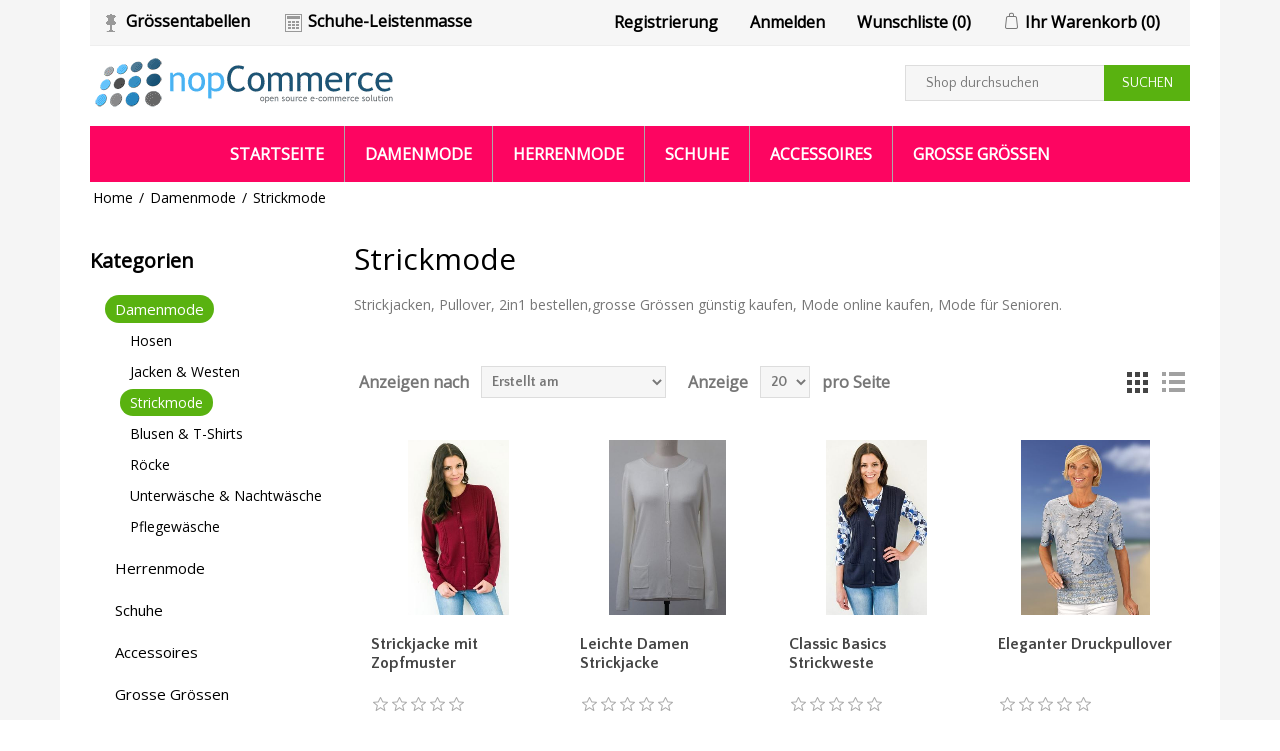

--- FILE ---
content_type: text/html; charset=utf-8
request_url: https://shop.mode-homeservice.ch/strickmode
body_size: 8754
content:


<!DOCTYPE html>
<html class="html-category-page">
<head>
    <title>Mode f&#252;r Seniorinnen und Senioren.Shop.Senioren-HomeService GmbHG&#252;nstige Strickjacken auf Rechnung online bestellen bei Mode Homeservice</title>
    <meta http-equiv="Content-type" content="text/html;charset=UTF-8" />
    <meta name="description" content="Strickjacken auf Rechnung bestellen / grosse gr&#246;ssen g&#252;nstig kaufen / Mode online kaufen / g&#252;nstige Damen Kleidung / Mode f&#252;r Seniorinnen" />
    <meta name="keywords" content="strickwaren pullover pulover pulli oversize pullover kapuzenpullover pullunder kaschmir pullover strickpullover" />
    <meta name="generator" content="nopCommerce" />
    <meta name="viewport" content="width=device-width, initial-scale=1" />
    
    
        <link href="//fonts.googleapis.com/css?family=Poppins:400,500,600|Quattrocento+Sans:400,700" rel="stylesheet">

    
    <link href="/Content/jquery-ui-themes/smoothness/jquery-ui-1.10.3.custom.min.css" rel="stylesheet" type="text/css" />
<link href="/Themes/NopElectro/Content/css/bootstrap.css" rel="stylesheet" type="text/css" />
<link href="/Themes/NopElectro/Content/css/owl.carousel.css" rel="stylesheet" type="text/css" />
<link href="/Themes/NopElectro/Content/css/styles.css" rel="stylesheet" type="text/css" />
<link href="/Themes/NopElectro/Content/css/color.css" rel="stylesheet" type="text/css" />

    <script src="/Scripts/jquery-1.10.2.min.js" type="text/javascript"></script>
<script src="/Scripts/jquery.validate.min.js" type="text/javascript"></script>
<script src="/Scripts/jquery.validate.unobtrusive.min.js" type="text/javascript"></script>
<script src="/Scripts/jquery-ui-1.10.3.custom.min.js" type="text/javascript"></script>
<script src="/Scripts/jquery-migrate-1.2.1.min.js" type="text/javascript"></script>
<script src="/Themes/NopElectro/Content/js/public.common.js" type="text/javascript"></script>
<script src="/Scripts/public.ajaxcart.js" type="text/javascript"></script>
<script src="/Themes/NopElectro/Content/js/bootstrap.min.js" type="text/javascript"></script>
<script src="/Themes/NopElectro/Content/js/owl.carousel.min.js" type="text/javascript"></script>
<script src="/Themes/NopElectro/Content/js/jquery.bpopup.min.js" type="text/javascript"></script>
<script src="/Themes/NopElectro/Content/js/jquery.dotdotdot.min.js" type="text/javascript"></script>

    
    
    
    
    
<link rel="shortcut icon" href="https://shop.mode-homeservice.ch/favicon.ico" />
    <!--Powered by nopCommerce - http://www.nopCommerce.com-->
</head>
<body>
    



<div class="ajax-loading-block-window" style="display: none">
</div>
<div id="dialog-notifications-success" style="display: none;">
    <span class="b-close" title="Schließen">&nbsp;</span>
    <div></div>
</div>
<div id="dialog-notifications-error" style="display:none;">
    <span class="b-close" title="Schließen">&nbsp;</span>
    <div></div>
</div>
<div id="dialog-notifications-warning" title="Warnung" style="display:none;">
    <span class="b-close" title="Schließen">&nbsp;</span>
    <div></div>
</div>
<div id="bar-notification" class="bar-notification" style="display: none;">
    <span class="b-close" title="Schließen">&nbsp;</span>
    <div></div>
</div>




<!--[if lte IE 7]>
    <div style="clear:both;height:59px;text-align:center;position:relative;">
        <a href="http://www.microsoft.com/windows/internet-explorer/default.aspx" target="_blank">
            <img src="/Themes/NopElectro/Content/images/ie_warning.jpg" height="42" width="820" alt="You are using an outdated browser. For a faster, safer browsing experience, upgrade for free today." />
        </a>
    </div>
<![endif]-->


<div class="master-wrapper-page" id="">
    <div class="master-wrapper-page-inner">
        
        <div class="header-upper">
    <div class="container">
        <div class="header-selectors-wrapper">
            
            
            
            <!--The Size chars for clothes and shoes-->
            <div class="header-tools">
                <ul class="tools">
                    <li><img src="Themes/NopElectro/Content/images/calculators/cloth_size_calc.png"><a href="/grössentabelle">Grössentabellen</a></li>
                    <li><img src="Themes/NopElectro/Content/images/calculators/shoe_size_calc.png"><a href="/schuhe-leistenmasse">Schuhe-Leistenmasse</a></li>
                </ul>
            </div>
            
        </div>
        <div class="header-links-wrapper">
            <div class="header-links">
    <ul>
        
            <li><a href="/register" class="ico-register">Registrierung</a></li>
            <li><a href="/login" class="ico-login">Anmelden</a></li>
                            <li>
                <a href="/wishlist" class="ico-wishlist">
                    <span class="wishlist-label">Wunschliste</span>
                    <span class="wishlist-qty">(0)</span>
                </a>
            </li>
                    <li id="topcartlink">
                <a href="/cart" class="ico-cart">
                    <span class="cart-label">Ihr Warenkorb</span>
                    <span class="cart-qty">(0)</span>
                </a>
            </li>
        
    </ul>
            <script type="text/javascript">
            $(document).ready(function () {
                $('.header-upper').on('mouseenter', '#topcartlink', function () {
                    $('#flyout-cart').addClass('active');
                });
                $('.header-upper').on('mouseleave', '#topcartlink', function () {
                    $('#flyout-cart').removeClass('active');
                });
                $('.header-upper').on('mouseenter', '#flyout-cart', function () {
                    $('#flyout-cart').addClass('active');
                });
                $('.header-upper').on('mouseleave', '#flyout-cart', function () {
                    $('#flyout-cart').removeClass('active');
                });
            });
        </script>
</div>

            <div id="flyout-cart" class="flyout-cart">
    <div class="mini-shopping-cart">
        <div class="count">
Sie haben keine Artikel im Korb.        </div>
    </div>
</div>

        </div>
    </div>
</div>
<div class="header">
    
    <div class="header-lower">
        <div class="header-logo">
            <a href="/">
    <img title="" alt="Senioren-HomeService GmbH" src="https://shop.mode-homeservice.ch/Themes/NopElectro/Content/images/logo.png">
</a>
        </div>
        <div class="search-box store-search-box">
            <form action="/search" id="small-search-box-form" method="get">    <input type="text" class="search-box-text" id="small-searchterms" autocomplete="off" name="q" placeholder="Shop durchsuchen" />
    <input type="submit" class="button-1 search-box-button" value="Suchen" />
        <script type="text/javascript">
            $("#small-search-box-form").submit(function(event) {
                if ($("#small-searchterms").val() == "") {
                    alert('Suchbegriffe eingeben');
                    $("#small-searchterms").focus();
                    event.preventDefault();
                }
            });
        </script>
        
            <script type="text/javascript">
                $(document).ready(function() {
                    $('#small-searchterms').autocomplete({
                            delay: 500,
                            minLength: 3,
                            source: '/catalog/searchtermautocomplete',
                            appendTo: '.search-box',
                            select: function(event, ui) {
                                $("#small-searchterms").val(ui.item.label);
                                setLocation(ui.item.producturl);
                                return false;
                            }
                        })
                        .data("ui-autocomplete")._renderItem = function(ul, item) {
                            var t = item.label;
                            //html encode
                            t = htmlEncode(t);
                            return $("<li></li>")
                                .data("item.autocomplete", item)
                                .append("<a><span>" + t + "</span></a>")
                                .appendTo(ul);
                        };
                });
            </script>
        
</form>
        </div>
    </div>
</div>

        <script type="text/javascript">
            AjaxCart.init(false, '.header-links .cart-qty', '.header-links .wishlist-qty', '#flyout-cart');

            $(document).ready(function () {
                //Product Box Title
                var productTitle = $('.product-grid .item-box .product-title');

                productTitle.each(function () {
                    $(this).dotdotdot({
                        watch: "window"
                    });
                });
            });
        </script>
        <div class="header-menu">
            

<ul class="top-menu">
    
        <li><a href="/">Startseite</a></li>
    
    <li>
        <a href="/damenmode">Damenmode
        </a>
                <div class="sublist-toggle"></div>
                <ul class="sublist first-level">
    <li>
        <a href="/hose">Hosen
        </a>

    </li>
    <li>
        <a href="/jacke">Jacken &amp; Westen
        </a>

    </li>
    <li>
        <a href="/strickmode">Strickmode
        </a>

    </li>
    <li>
        <a href="/blusen-t-shirts">Blusen &amp; T-Shirts
        </a>

    </li>
    <li>
        <a href="/r%C3%B6cke">R&#246;cke
        </a>

    </li>
    <li>
        <a href="/unterw%C3%A4sche-nachtw%C3%A4sche">Unterw&#228;sche &amp; Nachtw&#228;sche
        </a>

    </li>
    <li>
        <a href="/pflegew%C3%A4sche">Pflegew&#228;sche
        </a>
                <div class="sublist-toggle"></div>
                <ul class="sublist ">
    <li>
        <a href="/damen-2">Damen Pflegew&#228;sche
        </a>

    </li>
    <li>
        <a href="/herren-2">Herren
        </a>

    </li>
                </ul>

    </li>
                </ul>

    </li>
    <li>
        <a href="/herrenmode">Herrenmode
        </a>
                <div class="sublist-toggle"></div>
                <ul class="sublist first-level">
    <li>
        <a href="/t-shirts">T-Shirts
        </a>

    </li>
    <li>
        <a href="/oberbekleidung">Oberbekleidung
        </a>

    </li>
    <li>
        <a href="/hose-2">Hosen
        </a>

    </li>
    <li>
        <a href="/strick">Strick
        </a>

    </li>
    <li>
        <a href="/unterw%C3%A4sche-nachtw%C3%A4sche-2">Unterw&#228;sche &amp; Nachtw&#228;sche
        </a>

    </li>
                </ul>

    </li>
    <li>
        <a href="/schuhe">Schuhe
        </a>
                <div class="sublist-toggle"></div>
                <ul class="sublist first-level">
    <li>
        <a href="/geschlossene-schuhe-2">Geschlossene Schuhe
        </a>

    </li>
    <li>
        <a href="/offene-schuhe">Offene Schuhe
        </a>

    </li>
    <li>
        <a href="/hallux-valgus">Hallux valgus
        </a>

    </li>
    <li>
        <a href="/prophylaxeschuhe">Prophylaxeschuhe
        </a>

    </li>
    <li>
        <a href="/verbandschuhe">Verbandschuhe
        </a>

    </li>
    <li>
        <a href="/einlegesohlen">Einlegesohlen &amp; Wechselfussbetten
        </a>

    </li>
    <li>
        <a href="/socken">Socken
        </a>

    </li>
    <li>
        <a href="/accessoires-2">Accessoires
        </a>

    </li>
                </ul>

    </li>
    <li>
        <a href="/accessoires">Accessoires
        </a>

    </li>
    <li>
        <a href="/aktion">Grosse Gr&#246;ssen
        </a>

    </li>
                                
</ul>

    <div class="menu-toggle">Menu</div>
    <ul class="top-menu mobile">
        
            <li><a href="/">Startseite</a></li>
            <li>
        <a href="/damenmode">Damenmode
        </a>
                <div class="sublist-toggle"></div>
                <ul class="sublist first-level">
    <li>
        <a href="/hose">Hosen
        </a>

    </li>
    <li>
        <a href="/jacke">Jacken &amp; Westen
        </a>

    </li>
    <li>
        <a href="/strickmode">Strickmode
        </a>

    </li>
    <li>
        <a href="/blusen-t-shirts">Blusen &amp; T-Shirts
        </a>

    </li>
    <li>
        <a href="/r%C3%B6cke">R&#246;cke
        </a>

    </li>
    <li>
        <a href="/unterw%C3%A4sche-nachtw%C3%A4sche">Unterw&#228;sche &amp; Nachtw&#228;sche
        </a>

    </li>
    <li>
        <a href="/pflegew%C3%A4sche">Pflegew&#228;sche
        </a>
                <div class="sublist-toggle"></div>
                <ul class="sublist ">
    <li>
        <a href="/damen-2">Damen Pflegew&#228;sche
        </a>

    </li>
    <li>
        <a href="/herren-2">Herren
        </a>

    </li>
                </ul>

    </li>
                </ul>

    </li>
    <li>
        <a href="/herrenmode">Herrenmode
        </a>
                <div class="sublist-toggle"></div>
                <ul class="sublist first-level">
    <li>
        <a href="/t-shirts">T-Shirts
        </a>

    </li>
    <li>
        <a href="/oberbekleidung">Oberbekleidung
        </a>

    </li>
    <li>
        <a href="/hose-2">Hosen
        </a>

    </li>
    <li>
        <a href="/strick">Strick
        </a>

    </li>
    <li>
        <a href="/unterw%C3%A4sche-nachtw%C3%A4sche-2">Unterw&#228;sche &amp; Nachtw&#228;sche
        </a>

    </li>
                </ul>

    </li>
    <li>
        <a href="/schuhe">Schuhe
        </a>
                <div class="sublist-toggle"></div>
                <ul class="sublist first-level">
    <li>
        <a href="/geschlossene-schuhe-2">Geschlossene Schuhe
        </a>

    </li>
    <li>
        <a href="/offene-schuhe">Offene Schuhe
        </a>

    </li>
    <li>
        <a href="/hallux-valgus">Hallux valgus
        </a>

    </li>
    <li>
        <a href="/prophylaxeschuhe">Prophylaxeschuhe
        </a>

    </li>
    <li>
        <a href="/verbandschuhe">Verbandschuhe
        </a>

    </li>
    <li>
        <a href="/einlegesohlen">Einlegesohlen &amp; Wechselfussbetten
        </a>

    </li>
    <li>
        <a href="/socken">Socken
        </a>

    </li>
    <li>
        <a href="/accessoires-2">Accessoires
        </a>

    </li>
                </ul>

    </li>
    <li>
        <a href="/accessoires">Accessoires
        </a>

    </li>
    <li>
        <a href="/aktion">Grosse Gr&#246;ssen
        </a>

    </li>
                                                                
    </ul>
    <script type="text/javascript">
        $(document).ready(function () {
            $('.menu-toggle').click(function () {
                $(this).siblings('.top-menu.mobile').slideToggle('slow');
            });
            $('.top-menu.mobile .sublist-toggle').click(function () {
                $(this).siblings('.sublist').slideToggle('slow');
            });
        });
    </script>





        </div>
        <div class="master-wrapper-content">
            


        
        <div class="breadcrumb">
            <ul>
                <li>
                    <a href="/" title="Home">Home</a>
                    <span class="delimiter">/</span>
                </li>
                    <li>
                            <a href="/damenmode" title="Damenmode">Damenmode</a>
                            <span class="delimiter">/</span>
                    </li>
                    <li>
                            <strong class="current-item">Strickmode</strong>
                    </li>
            </ul>
        </div>

                <div class="master-column-wrapper">
                

<div class="side-2">

    <div class="block block-category-navigation">
        <div class="title">
            <strong>Kategorien</strong>
        </div>
        <div class="listbox">
            <ul class="list">
    <li class="active">
        <a href="/damenmode">Damenmode
        </a>
            <ul class="sublist">
    <li class="inactive">
        <a href="/hose">Hosen
        </a>

    </li>
    <li class="inactive">
        <a href="/jacke">Jacken &amp; Westen
        </a>

    </li>
    <li class="active last">
        <a href="/strickmode">Strickmode
        </a>

    </li>
    <li class="inactive">
        <a href="/blusen-t-shirts">Blusen &amp; T-Shirts
        </a>

    </li>
    <li class="inactive">
        <a href="/r%C3%B6cke">R&#246;cke
        </a>

    </li>
    <li class="inactive">
        <a href="/unterw%C3%A4sche-nachtw%C3%A4sche">Unterw&#228;sche &amp; Nachtw&#228;sche
        </a>

    </li>
    <li class="inactive">
        <a href="/pflegew%C3%A4sche">Pflegew&#228;sche
        </a>

    </li>
            </ul>

    </li>
    <li class="inactive">
        <a href="/herrenmode">Herrenmode
        </a>

    </li>
    <li class="inactive">
        <a href="/schuhe">Schuhe
        </a>

    </li>
    <li class="inactive">
        <a href="/accessoires">Accessoires
        </a>

    </li>
    <li class="inactive">
        <a href="/aktion">Grosse Gr&#246;ssen
        </a>

    </li>
            </ul>
        </div>
    </div>
    <div class="block block-manufacturer-navigation">
        <div class="title">
            <strong>Hersteller</strong>
        </div>
        <div class="listbox">
            <ul class="list">
                    <li class="inactive"><a href="/waldl%C3%A4ufer">Waldl&#228;ufer</a>
                    </li>
                    <li class="inactive"><a href="/districk">DiStrick</a>
                    </li>
                    <li class="inactive"><a href="/varomed">Varomed</a>
                    </li>
            </ul>
                <div class="view-all">
                    <a href="/manufacturer/all">Alle anzeigen</a>
                </div>
        </div>
    </div>
    <div class="block block-popular-tags">
        <div class="title">
            <strong>Beliebte Begriffe</strong>
        </div>
        <div class="listbox">
            <div class="tags">
                <ul>
                        <li><a href="/producttag/19/achsel-shirt" style="font-size:90%;">achsel shirt</a></li>
                        <li><a href="/producttag/26/best-sporthosen" style="font-size:90%;">best sporthosen</a></li>
                        <li><a href="/producttag/27/bh-ohne-b%C3%BCgel" style="font-size:90%;">bh ohne b&#252;gel</a></li>
                        <li><a href="/producttag/29/blusen-mit-knopfleiste" style="font-size:90%;">blusen mit knopfleiste</a></li>
                        <li><a href="/producttag/30/caprihosen" style="font-size:90%;">caprihosen</a></li>
                        <li><a href="/producttag/33/damen-bluse-aus-leine" style="font-size:90%;">damen bluse aus leine</a></li>
                        <li><a href="/producttag/35/damen-gesundheitssocken-ohne-gummi" style="font-size:90%;">damen gesundheitssocken ohne gummi</a></li>
                        <li><a href="/producttag/25/damen-poloshirt" style="font-size:90%;">damen poloshirt</a></li>
                        <li><a href="/producttag/20/hausschuhe" style="font-size:90%;">hausschuhe</a></li>
                        <li><a href="/producttag/34/polo-t-shirt-mit-druck-langarm" style="font-size:90%;">polo t-shirt mit druck langarm</a></li>
                        <li><a href="/producttag/8/schlupfhosen" style="font-size:90%;">Schlupfhosen</a></li>
                        <li><a href="/producttag/32/strickjacken" style="font-size:90%;">strickjacken</a></li>
                        <li><a href="/producttag/31/strickwesten" style="font-size:90%;">strickwesten</a></li>
                </ul>
            </div>
        </div>
    </div>
</div>
<div class="center-2">
    
    

<div class="page category-page">
    <div class="page-title">
        <h1>Strickmode</h1>
    </div>
    <div class="page-body">
        
        
            <div class="category-description">
                <p>Strickjacken, Pullover, 2in1 bestellen,grosse Grössen günstig kaufen, Mode online kaufen, Mode für Senioren.</p>
            </div>
        
        
        
        
        

<div class="product-selectors">
    
        <div class="product-viewmode">
            <span>Anzeige</span>
                <a class="viewmode-icon grid selected" href="https://shop.mode-homeservice.ch/strickmode?viewmode=grid" title="Tabelle">Tabelle</a>
                <a class="viewmode-icon list " href="https://shop.mode-homeservice.ch/strickmode?viewmode=list" title="Liste">Liste</a>
        </div>
            <div class="product-sorting">
            <span>Anzeigen nach</span>
            <select id="products-orderby" name="products-orderby" onchange="setLocation(this.value);"><option selected="selected" value="http://shop.mode-homeservice.ch/strickmode?orderby=15">Erstellt am</option>
<option value="http://shop.mode-homeservice.ch/strickmode?orderby=0">Position</option>
<option value="http://shop.mode-homeservice.ch/strickmode?orderby=5">Name: A bis Z</option>
<option value="http://shop.mode-homeservice.ch/strickmode?orderby=6">Name: Z bis A</option>
<option value="http://shop.mode-homeservice.ch/strickmode?orderby=10">Preis: niedrig nach hoch</option>
<option value="http://shop.mode-homeservice.ch/strickmode?orderby=11">Preis: hoch nach niedrig</option>
</select>
        </div>
            <div class="product-page-size">
            <span>Anzeige</span>
            <select id="products-pagesize" name="products-pagesize" onchange="setLocation(this.value);"><option value="http://shop.mode-homeservice.ch/strickmode?pagesize=10">10</option>
<option selected="selected" value="http://shop.mode-homeservice.ch/strickmode?pagesize=20">20</option>
<option value="http://shop.mode-homeservice.ch/strickmode?pagesize=50">50</option>
</select>
            <span>pro Seite</span>
        </div>
</div>        
        <div class="product-filters">
            
                    </div>
        

            <div class="product-grid">
                <div class="item-grid">
                        <div class="item-box">
                            
<div class="product-item" data-productid="484">
    <div class="picture">
        <a href="/strickjacke-mit-zopfmuster-und-rundhals-ausschnitt-" title="Zeige Details f&#252;r Strickjacke mit Zopfmuster">
            <img alt="Bild von Strickjacke mit Zopfmuster" src="https://shop.mode-homeservice.ch/content/images/thumbs/0001123_strickjacke-mit-zopfmuster_450.jpeg" title="Zeige Details f&#252;r Strickjacke mit Zopfmuster" />
        </a>
    </div>
    <div class="details">
        <h2 class="product-title">
            <a href="/strickjacke-mit-zopfmuster-und-rundhals-ausschnitt-">Strickjacke mit Zopfmuster</a>
        </h2>
                    <div class="product-rating-box" title="0 Rezension(en)">
                <div class="rating">
                    <div style="width: 0%">
                    </div>
                </div>
            </div>
        <div class="description">
            Klassische Damenjacke mit Zopfmuster und Rundhals-Ausschnitt. Zwei geräumige Seitentaschen.
        </div>
        <div class="add-info">
            
            <div class="prices">
                <span class="price actual-price">CHF 69.00</span>
                            </div>
            
            <div class="buttons">
                
                    <input type="button" value="Kaufen" class="button-2 product-box-add-to-cart-button" onclick="AjaxCart.addproducttocart_catalog('/addproducttocart/catalog/484/1/1');return false;" />
                                    <input type="button" value="Der Vergleichsliste hinzufügen" title="Der Vergleichsliste hinzufügen" class="button-2 add-to-compare-list-button" onclick="AjaxCart.addproducttocomparelist('/compareproducts/add/484');return false;" />
                                    <input type="button" value="Wunschliste" title="Wunschliste" class="button-2 add-to-wishlist-button" onclick="AjaxCart.addproducttocart_catalog('/addproducttocart/catalog/484/2/1');return false;" />
            </div>
            
        </div>
    </div>
</div>

                        </div>
                        <div class="item-box">
                            
<div class="product-item" data-productid="483">
    <div class="picture">
        <a href="/damen-strickjacke" title="Zeige Details f&#252;r Leichte Damen Strickjacke">
            <img alt="Bild von Leichte Damen Strickjacke" src="https://shop.mode-homeservice.ch/content/images/thumbs/0001120_leichte-damen-strickjacke_450.jpeg" title="Zeige Details f&#252;r Leichte Damen Strickjacke" />
        </a>
    </div>
    <div class="details">
        <h2 class="product-title">
            <a href="/damen-strickjacke">Leichte Damen Strickjacke</a>
        </h2>
                    <div class="product-rating-box" title="0 Rezension(en)">
                <div class="rating">
                    <div style="width: 0%">
                    </div>
                </div>
            </div>
        <div class="description">
            
        </div>
        <div class="add-info">
            
            <div class="prices">
                <span class="price actual-price">CHF 69.00</span>
                            </div>
            
            <div class="buttons">
                
                    <input type="button" value="Kaufen" class="button-2 product-box-add-to-cart-button" onclick="AjaxCart.addproducttocart_catalog('/addproducttocart/catalog/483/1/1');return false;" />
                                    <input type="button" value="Der Vergleichsliste hinzufügen" title="Der Vergleichsliste hinzufügen" class="button-2 add-to-compare-list-button" onclick="AjaxCart.addproducttocomparelist('/compareproducts/add/483');return false;" />
                                    <input type="button" value="Wunschliste" title="Wunschliste" class="button-2 add-to-wishlist-button" onclick="AjaxCart.addproducttocart_catalog('/addproducttocart/catalog/483/2/1');return false;" />
            </div>
            
        </div>
    </div>
</div>

                        </div>
                        <div class="item-box">
                            
<div class="product-item" data-productid="451">
    <div class="picture">
        <a href="/damen-strickweste" title="Zeige Details f&#252;r Classic Basics Strickweste">
            <img alt="Bild von Classic Basics Strickweste" src="https://shop.mode-homeservice.ch/content/images/thumbs/0000934_classic-basics-strickweste_450.jpeg" title="Zeige Details f&#252;r Classic Basics Strickweste" />
        </a>
    </div>
    <div class="details">
        <h2 class="product-title">
            <a href="/damen-strickweste">Classic Basics Strickweste</a>
        </h2>
                    <div class="product-rating-box" title="0 Rezension(en)">
                <div class="rating">
                    <div style="width: 0%">
                    </div>
                </div>
            </div>
        <div class="description">
            
        </div>
        <div class="add-info">
            
            <div class="prices">
                <span class="price actual-price">CHF 49.00</span>
                            </div>
            
            <div class="buttons">
                
                    <input type="button" value="Kaufen" class="button-2 product-box-add-to-cart-button" onclick="AjaxCart.addproducttocart_catalog('/addproducttocart/catalog/451/1/1');return false;" />
                                    <input type="button" value="Der Vergleichsliste hinzufügen" title="Der Vergleichsliste hinzufügen" class="button-2 add-to-compare-list-button" onclick="AjaxCart.addproducttocomparelist('/compareproducts/add/451');return false;" />
                                    <input type="button" value="Wunschliste" title="Wunschliste" class="button-2 add-to-wishlist-button" onclick="AjaxCart.addproducttocart_catalog('/addproducttocart/catalog/451/2/1');return false;" />
            </div>
            
        </div>
    </div>
</div>

                        </div>
                        <div class="item-box">
                            
<div class="product-item" data-productid="448">
    <div class="picture">
        <a href="/eleganter-druckpullover" title="129420 ">
            <img alt="129420 " src="https://shop.mode-homeservice.ch/content/images/thumbs/0000931_eleganter-druckpullover_450.jpeg" title="129420 " />
        </a>
    </div>
    <div class="details">
        <h2 class="product-title">
            <a href="/eleganter-druckpullover">Eleganter Druckpullover</a>
        </h2>
                    <div class="product-rating-box" title="0 Rezension(en)">
                <div class="rating">
                    <div style="width: 0%">
                    </div>
                </div>
            </div>
        <div class="description">
            
        </div>
        <div class="add-info">
            
            <div class="prices">
                    <span class="price old-price">CHF 129.00</span>
                <span class="price actual-price">CHF 79.00</span>
                            </div>
            
            <div class="buttons">
                
                    <input type="button" value="Kaufen" class="button-2 product-box-add-to-cart-button" onclick="AjaxCart.addproducttocart_catalog('/addproducttocart/catalog/448/1/1');return false;" />
                                    <input type="button" value="Der Vergleichsliste hinzufügen" title="Der Vergleichsliste hinzufügen" class="button-2 add-to-compare-list-button" onclick="AjaxCart.addproducttocomparelist('/compareproducts/add/448');return false;" />
                                    <input type="button" value="Wunschliste" title="Wunschliste" class="button-2 add-to-wishlist-button" onclick="AjaxCart.addproducttocart_catalog('/addproducttocart/catalog/448/2/1');return false;" />
            </div>
            
        </div>
    </div>
</div>

                        </div>
                        <div class="item-box">
                            
<div class="product-item" data-productid="443">
    <div class="picture">
        <a href="/leichte-sommer-pullover" title="Zeige Details f&#252;r Leichte Sommer Pullover">
            <img alt="Bild von Leichte Sommer Pullover" src="https://shop.mode-homeservice.ch/content/images/thumbs/0000917_leichte-sommer-pullover_450.jpeg" title="Zeige Details f&#252;r Leichte Sommer Pullover" />
        </a>
    </div>
    <div class="details">
        <h2 class="product-title">
            <a href="/leichte-sommer-pullover">Leichte Sommer Pullover</a>
        </h2>
                    <div class="product-rating-box" title="0 Rezension(en)">
                <div class="rating">
                    <div style="width: 0%">
                    </div>
                </div>
            </div>
        <div class="description">
            
        </div>
        <div class="add-info">
            
            <div class="prices">
                <span class="price actual-price">CHF 89.00</span>
                            </div>
            
            <div class="buttons">
                
                    <input type="button" value="Kaufen" class="button-2 product-box-add-to-cart-button" onclick="AjaxCart.addproducttocart_catalog('/addproducttocart/catalog/443/1/1');return false;" />
                                    <input type="button" value="Der Vergleichsliste hinzufügen" title="Der Vergleichsliste hinzufügen" class="button-2 add-to-compare-list-button" onclick="AjaxCart.addproducttocomparelist('/compareproducts/add/443');return false;" />
                                    <input type="button" value="Wunschliste" title="Wunschliste" class="button-2 add-to-wishlist-button" onclick="AjaxCart.addproducttocart_catalog('/addproducttocart/catalog/443/2/1');return false;" />
            </div>
            
        </div>
    </div>
</div>

                        </div>
                        <div class="item-box">
                            
<div class="product-item" data-productid="382">
    <div class="picture">
        <a href="/leichter-pullover-mit-kragen" title="Zeige Details f&#252;r Leichter Pullover mit Kragen">
            <img alt="Bild von Leichter Pullover mit Kragen" src="https://shop.mode-homeservice.ch/content/images/thumbs/0000740_leichter-pullover-mit-kragen_450.jpeg" title="Zeige Details f&#252;r Leichter Pullover mit Kragen" />
        </a>
    </div>
    <div class="details">
        <h2 class="product-title">
            <a href="/leichter-pullover-mit-kragen">Leichter Pullover mit Kragen</a>
        </h2>
                    <div class="product-rating-box" title="0 Rezension(en)">
                <div class="rating">
                    <div style="width: 0%">
                    </div>
                </div>
            </div>
        <div class="description">
            Elegent, leichter Pullover mit Reissverschluss am Kragen.
        </div>
        <div class="add-info">
            
            <div class="prices">
                    <span class="price old-price">CHF 79.00</span>
                <span class="price actual-price">CHF 49.00</span>
                            </div>
            
            <div class="buttons">
                
                    <input type="button" value="Kaufen" class="button-2 product-box-add-to-cart-button" onclick="AjaxCart.addproducttocart_catalog('/addproducttocart/catalog/382/1/1');return false;" />
                                    <input type="button" value="Der Vergleichsliste hinzufügen" title="Der Vergleichsliste hinzufügen" class="button-2 add-to-compare-list-button" onclick="AjaxCart.addproducttocomparelist('/compareproducts/add/382');return false;" />
                                    <input type="button" value="Wunschliste" title="Wunschliste" class="button-2 add-to-wishlist-button" onclick="AjaxCart.addproducttocart_catalog('/addproducttocart/catalog/382/2/1');return false;" />
            </div>
            
        </div>
    </div>
</div>

                        </div>
                        <div class="item-box">
                            
<div class="product-item" data-productid="381">
    <div class="picture">
        <a href="/leichter-pullover-rundhals-2" title="Zeige Details f&#252;r Leichter Pullover Rundhals">
            <img alt="Bild von Leichter Pullover Rundhals" src="https://shop.mode-homeservice.ch/content/images/thumbs/0000739_leichter-pullover-rundhals_450.jpeg" title="Zeige Details f&#252;r Leichter Pullover Rundhals" />
        </a>
    </div>
    <div class="details">
        <h2 class="product-title">
            <a href="/leichter-pullover-rundhals-2">Leichter Pullover Rundhals</a>
        </h2>
                    <div class="product-rating-box" title="0 Rezension(en)">
                <div class="rating">
                    <div style="width: 0%">
                    </div>
                </div>
            </div>
        <div class="description">
            Leichter langarm Pullover. Sehr elegant und gleichzeitig bequem.
        </div>
        <div class="add-info">
            
            <div class="prices">
                <span class="price actual-price">CHF 79.00</span>
                            </div>
            
            <div class="buttons">
                
                    <input type="button" value="Kaufen" class="button-2 product-box-add-to-cart-button" onclick="AjaxCart.addproducttocart_catalog('/addproducttocart/catalog/381/1/1');return false;" />
                                    <input type="button" value="Der Vergleichsliste hinzufügen" title="Der Vergleichsliste hinzufügen" class="button-2 add-to-compare-list-button" onclick="AjaxCart.addproducttocomparelist('/compareproducts/add/381');return false;" />
                                    <input type="button" value="Wunschliste" title="Wunschliste" class="button-2 add-to-wishlist-button" onclick="AjaxCart.addproducttocart_catalog('/addproducttocart/catalog/381/2/1');return false;" />
            </div>
            
        </div>
    </div>
</div>

                        </div>
                        <div class="item-box">
                            
<div class="product-item" data-productid="377">
    <div class="picture">
        <a href="/eleganter-feinstrick-pullover" title="Zeige Details f&#252;r Eleganter Feinstrick Pullover">
            <img alt="Bild von Eleganter Feinstrick Pullover" src="https://shop.mode-homeservice.ch/content/images/thumbs/0000734_eleganter-feinstrick-pullover_450.jpeg" title="Zeige Details f&#252;r Eleganter Feinstrick Pullover" />
        </a>
    </div>
    <div class="details">
        <h2 class="product-title">
            <a href="/eleganter-feinstrick-pullover">Eleganter Feinstrick Pullover</a>
        </h2>
                    <div class="product-rating-box" title="0 Rezension(en)">
                <div class="rating">
                    <div style="width: 0%">
                    </div>
                </div>
            </div>
        <div class="description">
            Schöner, eleganter Pullover mit langem Arm.
        </div>
        <div class="add-info">
            
            <div class="prices">
                <span class="price actual-price">CHF 79.00</span>
                            </div>
            
            <div class="buttons">
                
                    <input type="button" value="Kaufen" class="button-2 product-box-add-to-cart-button" onclick="AjaxCart.addproducttocart_catalog('/addproducttocart/catalog/377/1/1');return false;" />
                                    <input type="button" value="Der Vergleichsliste hinzufügen" title="Der Vergleichsliste hinzufügen" class="button-2 add-to-compare-list-button" onclick="AjaxCart.addproducttocomparelist('/compareproducts/add/377');return false;" />
                                    <input type="button" value="Wunschliste" title="Wunschliste" class="button-2 add-to-wishlist-button" onclick="AjaxCart.addproducttocart_catalog('/addproducttocart/catalog/377/2/1');return false;" />
            </div>
            
        </div>
    </div>
</div>

                        </div>
                        <div class="item-box">
                            
<div class="product-item" data-productid="332">
    <div class="picture">
        <a href="/strickjacke-mit-v-ausschnitt" title="Zeige Details f&#252;r Strickjacke mit V-Ausschnitt">
            <img alt="Bild von Strickjacke mit V-Ausschnitt" src="https://shop.mode-homeservice.ch/content/images/thumbs/0000678_strickjacke-mit-v-ausschnitt_450.jpeg" title="Zeige Details f&#252;r Strickjacke mit V-Ausschnitt" />
        </a>
    </div>
    <div class="details">
        <h2 class="product-title">
            <a href="/strickjacke-mit-v-ausschnitt">Strickjacke mit V-Ausschnitt</a>
        </h2>
                    <div class="product-rating-box" title="0 Rezension(en)">
                <div class="rating">
                    <div style="width: 0%">
                    </div>
                </div>
            </div>
        <div class="description">
            Klassische Damenjacke mit Zopfmuster und V-Ausschnitt und zwei geräumigen Seitentaschen.
        </div>
        <div class="add-info">
            
            <div class="prices">
                <span class="price actual-price">CHF 69.00</span>
                            </div>
            
            <div class="buttons">
                
                    <input type="button" value="Kaufen" class="button-2 product-box-add-to-cart-button" onclick="AjaxCart.addproducttocart_catalog('/addproducttocart/catalog/332/1/1');return false;" />
                                    <input type="button" value="Der Vergleichsliste hinzufügen" title="Der Vergleichsliste hinzufügen" class="button-2 add-to-compare-list-button" onclick="AjaxCart.addproducttocomparelist('/compareproducts/add/332');return false;" />
                                    <input type="button" value="Wunschliste" title="Wunschliste" class="button-2 add-to-wishlist-button" onclick="AjaxCart.addproducttocart_catalog('/addproducttocart/catalog/332/2/1');return false;" />
            </div>
            
        </div>
    </div>
</div>

                        </div>
                        <div class="item-box">
                            
<div class="product-item" data-productid="330">
    <div class="picture">
        <a href="/leichter-rundhals-pullover" title="Zeige Details f&#252;r Leichter rundhals Pullover">
            <img alt="Bild von Leichter rundhals Pullover" src="https://shop.mode-homeservice.ch/content/images/thumbs/0000669_leichter-rundhals-pullover_450.jpeg" title="Zeige Details f&#252;r Leichter rundhals Pullover" />
        </a>
    </div>
    <div class="details">
        <h2 class="product-title">
            <a href="/leichter-rundhals-pullover">Leichter rundhals Pullover</a>
        </h2>
                    <div class="product-rating-box" title="0 Rezension(en)">
                <div class="rating">
                    <div style="width: 0%">
                    </div>
                </div>
            </div>
        <div class="description">
            Langarm Damen Pullover, leichte , angenehme Qualität
        </div>
        <div class="add-info">
            
            <div class="prices">
                <span class="price actual-price">CHF 59.00</span>
                            </div>
            
            <div class="buttons">
                
                    <input type="button" value="Kaufen" class="button-2 product-box-add-to-cart-button" onclick="AjaxCart.addproducttocart_catalog('/addproducttocart/catalog/330/1/1');return false;" />
                                    <input type="button" value="Der Vergleichsliste hinzufügen" title="Der Vergleichsliste hinzufügen" class="button-2 add-to-compare-list-button" onclick="AjaxCart.addproducttocomparelist('/compareproducts/add/330');return false;" />
                                    <input type="button" value="Wunschliste" title="Wunschliste" class="button-2 add-to-wishlist-button" onclick="AjaxCart.addproducttocart_catalog('/addproducttocart/catalog/330/2/1');return false;" />
            </div>
            
        </div>
    </div>
</div>

                        </div>
                        <div class="item-box">
                            
<div class="product-item" data-productid="313">
    <div class="picture">
        <a href="/pullover-mit-rundhals" title="Zeige Details f&#252;r Pullover mit Rundhals">
            <img alt="Bild von Pullover mit Rundhals" src="https://shop.mode-homeservice.ch/content/images/thumbs/0000651_pullover-mit-rundhals_450.jpeg" title="Zeige Details f&#252;r Pullover mit Rundhals" />
        </a>
    </div>
    <div class="details">
        <h2 class="product-title">
            <a href="/pullover-mit-rundhals">Pullover mit Rundhals</a>
        </h2>
                    <div class="product-rating-box" title="0 Rezension(en)">
                <div class="rating">
                    <div style="width: 0%">
                    </div>
                </div>
            </div>
        <div class="description">
            Eleganter Damenpullover mit langem Arm und Rundhalsausschnitt.
        </div>
        <div class="add-info">
            
            <div class="prices">
                <span class="price actual-price">CHF 69.00</span>
                            </div>
            
            <div class="buttons">
                
                    <input type="button" value="Kaufen" class="button-2 product-box-add-to-cart-button" onclick="AjaxCart.addproducttocart_catalog('/addproducttocart/catalog/313/1/1');return false;" />
                                    <input type="button" value="Der Vergleichsliste hinzufügen" title="Der Vergleichsliste hinzufügen" class="button-2 add-to-compare-list-button" onclick="AjaxCart.addproducttocomparelist('/compareproducts/add/313');return false;" />
                                    <input type="button" value="Wunschliste" title="Wunschliste" class="button-2 add-to-wishlist-button" onclick="AjaxCart.addproducttocart_catalog('/addproducttocart/catalog/313/2/1');return false;" />
            </div>
            
        </div>
    </div>
</div>

                        </div>
                        <div class="item-box">
                            
<div class="product-item" data-productid="312">
    <div class="picture">
        <a href="/strickpullover-mit-rundhals" title="Zeige Details f&#252;r Strickpullover mit Rundhals">
            <img alt="Bild von Strickpullover mit Rundhals" src="https://shop.mode-homeservice.ch/content/images/thumbs/0000650_strickpullover-mit-rundhals_450.jpeg" title="Zeige Details f&#252;r Strickpullover mit Rundhals" />
        </a>
    </div>
    <div class="details">
        <h2 class="product-title">
            <a href="/strickpullover-mit-rundhals">Strickpullover mit Rundhals</a>
        </h2>
                    <div class="product-rating-box" title="0 Rezension(en)">
                <div class="rating">
                    <div style="width: 0%">
                    </div>
                </div>
            </div>
        <div class="description">
            Bequemer Strickpullover mit Rundhals und langem Arm. Sehr angenhem zu tragen.
        </div>
        <div class="add-info">
            
            <div class="prices">
                <span class="price actual-price">CHF 79.00</span>
                            </div>
            
            <div class="buttons">
                
                    <input type="button" value="Kaufen" class="button-2 product-box-add-to-cart-button" onclick="AjaxCart.addproducttocart_catalog('/addproducttocart/catalog/312/1/1');return false;" />
                                    <input type="button" value="Der Vergleichsliste hinzufügen" title="Der Vergleichsliste hinzufügen" class="button-2 add-to-compare-list-button" onclick="AjaxCart.addproducttocomparelist('/compareproducts/add/312');return false;" />
                                    <input type="button" value="Wunschliste" title="Wunschliste" class="button-2 add-to-wishlist-button" onclick="AjaxCart.addproducttocart_catalog('/addproducttocart/catalog/312/2/1');return false;" />
            </div>
            
        </div>
    </div>
</div>

                        </div>
                        <div class="item-box">
                            
<div class="product-item" data-productid="294">
    <div class="picture">
        <a href="/polo-pullover-mit-knopfleiste" title="Zeige Details f&#252;r Polo-Pullover mit Knopfleiste">
            <img alt="Bild von Polo-Pullover mit Knopfleiste" src="https://shop.mode-homeservice.ch/content/images/thumbs/0000603_polo-pullover-mit-knopfleiste_450.jpeg" title="Zeige Details f&#252;r Polo-Pullover mit Knopfleiste" />
        </a>
    </div>
    <div class="details">
        <h2 class="product-title">
            <a href="/polo-pullover-mit-knopfleiste">Polo-Pullover mit Knopfleiste</a>
        </h2>
                    <div class="product-rating-box" title="0 Rezension(en)">
                <div class="rating">
                    <div style="width: 0%">
                    </div>
                </div>
            </div>
        <div class="description">
            Hübscher langarm Pullover mit Kragen und Knopfleiste. Hautfreundlich, atmungsamktiv und waschmaschinenfest, sowie knitter- und bügelfrei.
        </div>
        <div class="add-info">
            
            <div class="prices">
                <span class="price actual-price">CHF 59.00</span>
                            </div>
            
            <div class="buttons">
                
                    <input type="button" value="Kaufen" class="button-2 product-box-add-to-cart-button" onclick="AjaxCart.addproducttocart_catalog('/addproducttocart/catalog/294/1/1');return false;" />
                                    <input type="button" value="Der Vergleichsliste hinzufügen" title="Der Vergleichsliste hinzufügen" class="button-2 add-to-compare-list-button" onclick="AjaxCart.addproducttocomparelist('/compareproducts/add/294');return false;" />
                                    <input type="button" value="Wunschliste" title="Wunschliste" class="button-2 add-to-wishlist-button" onclick="AjaxCart.addproducttocart_catalog('/addproducttocart/catalog/294/2/1');return false;" />
            </div>
            
        </div>
    </div>
</div>

                        </div>
                        <div class="item-box">
                            
<div class="product-item" data-productid="165">
    <div class="picture">
        <a href="/strickweste" title="Zeige Details f&#252;r Strickweste mit Zopfmuster">
            <img alt="Bild von Strickweste mit Zopfmuster" src="https://shop.mode-homeservice.ch/content/images/thumbs/0000542_strickweste-mit-zopfmuster_450.jpeg" title="Zeige Details f&#252;r Strickweste mit Zopfmuster" />
        </a>
    </div>
    <div class="details">
        <h2 class="product-title">
            <a href="/strickweste">Strickweste mit Zopfmuster</a>
        </h2>
                    <div class="product-rating-box" title="0 Rezension(en)">
                <div class="rating">
                    <div style="width: 0%">
                    </div>
                </div>
            </div>
        <div class="description">
            Klassische Damenweste mit zwei geräumigen Seitentaschen.
        </div>
        <div class="add-info">
            
            <div class="prices">
                <span class="price actual-price">CHF 49.00</span>
                            </div>
            
            <div class="buttons">
                
                    <input type="button" value="Kaufen" class="button-2 product-box-add-to-cart-button" onclick="AjaxCart.addproducttocart_catalog('/addproducttocart/catalog/165/1/1');return false;" />
                                    <input type="button" value="Der Vergleichsliste hinzufügen" title="Der Vergleichsliste hinzufügen" class="button-2 add-to-compare-list-button" onclick="AjaxCart.addproducttocomparelist('/compareproducts/add/165');return false;" />
                                    <input type="button" value="Wunschliste" title="Wunschliste" class="button-2 add-to-wishlist-button" onclick="AjaxCart.addproducttocart_catalog('/addproducttocart/catalog/165/2/1');return false;" />
            </div>
            
        </div>
    </div>
</div>

                        </div>
                </div>
            </div>
        
        
    </div>
</div>


<script type="text/javascript">
    $(window).load(function () {
        function handleOwlCarouselControl(element, show) {
            if (show) {
                $(element).find('.owl-controls').show();
            }
            else {
                $(element).find('.owl-controls').hide();
            }
        }

        var owl0 = $(".category-grid .owl-carousel");
        owl0.on('initialized.owl.carousel', function (event) {
            handleOwlCarouselControl(event.target, event.page.count > 1);
        });
        owl0.on('resized.owl.carousel', function (event) {
            handleOwlCarouselControl(event.target, event.page.count > 1);
        });
        owl0.owlCarousel({
            responsive: {
                0: {
                    items: 1
                },
                600: {
                    items: 2
                },
                900: {
                    items: 3
                },
                1000: {
                    items: 4
                }
            },
            nav: true,
        });
    });
</script>
    
</div>

            </div>
            
        </div>
        
<div class="container">
    <div class="footer">
            <div class="topic-block">
        <div class="topic-block-body">
            <div class="row">
<div class="col-sm-24" style="text-align: right;"><img style="margin: 10px 10px;" src="/Content/Images/uploaded/paypal.jpg" alt="" width="" height="75" /> <img style="margin: 10px 10px;" src="/Content/Images/uploaded/rechnung.png" alt="" width="" height="50" />  <img style="margin: 10px 10px;" src="/Content/Images/uploaded/swiss_post.png" alt="" width="" height="50" /></div>
</div>
        </div>
    </div>

            <div class="topic-block">
        <div class="topic-block-body">
            <div class="row">
<div class="col-sm-6">
<h3 class="media-heading"><span style="font-size: 12pt; color: #000; display: flex; padding: 10px; background-color: #e6e6ff; border-radius: 10px; height: 60px;"><img src="/Content/Images/uploaded/versand.svg" alt="" width="35" height="35" /> Gratis Sendung <br /> Ab 80,- CHF Einkaufswert</span></h3>
</div>
<div class="col-sm-6">
<h3 class="media-heading"><span style="font-size: 12pt; color: #000; display: flex; padding: 10px; background-color: #e6e6ff; border-radius: 10px; height: 60px;"><img src="/Content/Images/uploaded/produkte.svg" alt="" width="35" height="35" />6.000+ Produkte auf Lager</span></h3>
</div>
<div class="col-sm-6">
<h3 class="media-heading"><span style="font-size: 12pt; color: #000; display: flex; padding: 10px; background-color: #e6e6ff; border-radius: 10px; height: 60px;"><img src="/Content/Images/uploaded/qualitaet.svg" alt="" width="35" height="35" /> Qualitätsprodukte</span></h3>
</div>
<div class="col-sm-6">
<h3 class="media-heading"><span style="font-size: 12pt; color: #000; display: flex; padding: 10px; background-color: #e6e6ff; border-radius: 10px; height: 60px;"><img src="/Content/Images/uploaded/retoure.svg" alt="" width="35" height="35" /> 14 Tage Rückgabegarantie</span></h3>
</div>
</div>
        </div>
    </div>

        <div class="newsletter">
    <div class="row">
        <div class="col-sm-10">
            <div class="title text-right">
                Newsletter
            </div>
            <div class="newsletter-result text-right" id="newsletter-result-block"></div>
        </div>
        <div class="col-sm-14">
            <div class="newsletter-subscribe" id="newsletter-subscribe-block">
                <div class="newsletter-email">
                    <input class="newsletter-subscribe-text" id="newsletter-email" name="NewsletterEmail" placeholder="Ihre E-Mail-Adresse..." type="text" value="" />
                    <input type="button" value="Abonnieren" id="newsletter-subscribe-button" class="button-1 newsletter-subscribe-button" />
                </div>
                <div class="newsletter-validation">
                    <span id="subscribe-loading-progress" style="display: none;" class="please-wait">Bitte warten...</span>
                    <span class="field-validation-valid" data-valmsg-for="NewsletterEmail" data-valmsg-replace="true"></span>
                </div>
            </div>
        </div>
    </div>
    <script type="text/javascript">
        function newsletter_subscribe(subscribe) {
            var subscribeProgress = $("#subscribe-loading-progress");
            subscribeProgress.show();
            var postData = {
                subscribe: subscribe,
                email: $("#newsletter-email").val()
            };
            $.ajax({
                cache: false,
                type: "POST",
                url: "/subscribenewsletter",
                data: postData,
                success: function(data) {
                    subscribeProgress.hide();
                    $("#newsletter-result-block").html(data.Result);
                    if (data.Success) {
                        $('#newsletter-subscribe-block').hide();
                        $('#newsletter-result-block').show();
                    } else {
                        $('#newsletter-result-block').fadeIn("slow").delay(2000).fadeOut("slow");
                    }
                },
                error: function(xhr, ajaxOptions, thrownError) {
                    alert('Failed to subscribe.');
                    subscribeProgress.hide();
                }
            });
        }

        $(document).ready(function () {
            $('#newsletter-subscribe-button').click(function () {
                    newsletter_subscribe('true');
            });
            $("#newsletter-email").keydown(function (event) {
                if (event.keyCode == 13) {
                    $("#newsletter-subscribe-button").click();
                    return false;
                }
            });
        });
    </script>
</div>

        <div class="footer-upper">
            <div class="footer-block information">
                <div class="title">
                    <strong>Rechte & Fristen</strong>
                </div>
                <ul class="list">
                        <li><a href="/sitemap">Sitemap</a></li>
                                            <li><a href="/shipping-returns">Versand &amp; R&#252;ckgabe</a></li>
                        <li><a href="/privacy-notice">Datenschutzerkl&#228;rung</a></li>
                        <li><a href="/conditions-of-use">AGB</a></li>
                        <li><a href="/impressum">Impressum</a></li>
                        <li><a href="/%C3%BCber-uns">&#220;ber Uns</a></li>
                    <li><a href="/contactus">Kontakt</a></li>
                </ul>
            </div>
            <div class="footer-block customer-service">
                <div class="title">
                    <strong>Hilfe & Service</strong>
                </div>
                <ul class="list">
                    <li><a href="/search">Suchen</a> </li>
                                                                                    <li><a href="/recentlyviewedproducts">Kürzlich angesehen</a></li>
                                            <li><a href="/compareproducts">Vergleichsliste</a></li>
                                            <li><a href="/newproducts">Neuheiten</a></li>
                                            <li><a href="/gr%C3%B6ssentabelle">Gr&#246;ssentabellen</a></li>
                        <li><a href="/schuhe-leistenmasse">Schuhe-Leistenmasse</a></li>
                </ul>
            </div>
            <div class="footer-block my-account">
                <div class="title">
                    <strong>Mein Konto</strong>
                </div>
                <ul class="list">
                    <li><a href="/customer/info">Mein Konto</a></li>
                    <li><a href="/order/history">Aufträge</a></li>
                    <li><a href="/customer/addresses">Adressen</a></li>
                        <li><a href="/cart">Ihr Warenkorb</a></li>
                                            <li><a href="/wishlist">Wunschliste</a></li>
                                                        </ul>
            </div>
            <div class="footer-block my-account">
                <div class="title">
                    <strong>Info &amp; Bestellungen</strong>
                </div>
                <ul class="list">
                    <li><b>Mode-HomeService</b></li>
                    <li>Antonela Spichiger</li>
                    <li>Erlenstrasse 49</li>
                    <li>CH-4058 Basel</li>
                    <li></li>
                    <li><b>Telefon: 061 554 11 15</b></li>
                    <li><b>Mobil: 078 870 10 50</b></li>
                    <li><a href="/cdn-cgi/l/email-protection#533e3c37367e3b3c3e36203621253a303613343e2b7d303b"><b><span class="__cf_email__" data-cfemail="0964666d6c246166646c7a6c7b7f606a6c496e6471276a61">[email&#160;protected]</span></b></a></li>
                </ul>
            </div>
        </div>
    </div>
</div>
<div class="footer-lower-container">
    <div class="footer-lower">
        <div class="footer-info">
            
            <div class="follow-us">
                <div class="social">
                    <ul class="networks">
			</ul>
                </div>
            </div>
        </div>
        <div class="footer-powered-by">
            <div>
                <span class="footer-disclaimer">Copyright &copy; 2026 Senioren-HomeService GmbH. Alle Rechte vorbehalten.</span>
            </div>
            <div>
                Powered by <a href="http://www.nopcommerce.com/">nopCommerce</a>. Icons made by <a href="https://www.flaticon.com/authors/freepik" title="Freepik">Freepic</a> from <a href="https://www.flaticon.com/" title="Flaticon"> www.flaticon.com</a>
            </div>
        </div>
    </div>
</div>

<script data-cfasync="false" src="/cdn-cgi/scripts/5c5dd728/cloudflare-static/email-decode.min.js"></script><script type="text/javascript">
    $(document).ready(function () {
        $('.footer-block .title').click(function () {
            var e = window, a = 'inner';
            if (!('innerWidth' in window)) {
                a = 'client';
                e = document.documentElement || document.body;
            }
            var result = { width: e[a + 'Width'], height: e[a + 'Height'] };
            if (result.width < 769) {
                $(this).siblings('.list').slideToggle('slow');
            }
        });
    });
</script>
<script type="text/javascript">
    $(document).ready(function () {
        $('.block .title').click(function () {
            var e = window, a = 'inner';
            if (!('innerWidth' in window)) {
                a = 'client';
                e = document.documentElement || document.body;
            }
            var result = { width: e[a + 'Width'], height: e[a + 'Height'] };
            if (result.width < 1001) {
                $(this).siblings('.listbox').slideToggle('slow');
            }
        });
    });
</script>
    </div>
</div>


<!-- Google code for Analytics tracking -->
<script type="text/javascript">
var _gaq = _gaq || [];
_gaq.push(['_setAccount', 'UA-107285200-1']);
_gaq.push(['_trackPageview']);

(function() {
    var ga = document.createElement('script'); ga.type = 'text/javascript'; ga.async = true;
    ga.src = ('https:' == document.location.protocol ? 'https://ssl' : 'http://www') + '.google-analytics.com/ga.js';
    var s = document.getElementsByTagName('script')[0]; s.parentNode.insertBefore(ga, s);
})();
</script>

    
    
<script defer src="https://static.cloudflareinsights.com/beacon.min.js/vcd15cbe7772f49c399c6a5babf22c1241717689176015" integrity="sha512-ZpsOmlRQV6y907TI0dKBHq9Md29nnaEIPlkf84rnaERnq6zvWvPUqr2ft8M1aS28oN72PdrCzSjY4U6VaAw1EQ==" data-cf-beacon='{"version":"2024.11.0","token":"ebcfb0782880421c94a481600913e7d5","r":1,"server_timing":{"name":{"cfCacheStatus":true,"cfEdge":true,"cfExtPri":true,"cfL4":true,"cfOrigin":true,"cfSpeedBrain":true},"location_startswith":null}}' crossorigin="anonymous"></script>
</body>
</html>


--- FILE ---
content_type: text/css
request_url: https://shop.mode-homeservice.ch/Themes/NopElectro/Content/css/color.css
body_size: 1595
content:
/*General, Home, Footer and Header*/
.owl-prev:hover, .owl-next:hover {
    background-color: #555;
}

.theme-custom .nivo-controlNav a.active {
    background-color: #555 !important;
}

.search-box .search-box-button, .newsletter-subscribe-button, .eu-cookie-bar-notification button {
    background-color: #59b210;
}

    .search-box .search-box-button:hover, .newsletter-subscribe-button:hover, .eu-cookie-bar-notification button:hover {
        background-color: #469009;
    }

.header-links a:hover, .mini-shopping-cart .name a, .footer-block .list a:hover, .footer-powered-by a,
.eu-cookie-bar-notification a {
    color: #FD0561;    /* 2nd color */
}

    .mini-shopping-cart .name a:hover {
        color: #469009;
    }

.owl-title, .news-list-homepage .title, .home-page-polls .title {
    background: #fff; /* 2nd color */
}

@media (min-width: 1001px) {

    .header-menu .sublist li:hover > a {
        background: #FD0561;    /* 2nd color */
        color: #fff;
        text-decoration: none;
    }

    .mini-shopping-cart input[type="button"] {
        background: #59b210;
    }

        .mini-shopping-cart input[type="button"]:hover {
            background: #469009;
        }

    .header-menu > ul > li > a:hover {
        color: #000;
    }
}

@media (max-width: 1000px) {
    .top-menu .sublist li a {
        color: #59b210;
    }
}

@media (max-width: 767px) {

    .footer-block .title {
        margin: 0 0 1px;
        background: #59b210 url('../images/toggle-white.png') right center no-repeat;
        color: #fff;
    }
}


/*Catalog*/
.block .title {
    background-color: #fff;    /* 2nd color */
    color: #000;
}

.item-box .product-title a:hover, .block .list a:hover, .block .list .active > a,
.block .view-all a, .filtered-items .item, .product-filter .group li a:hover,
.block .tags li a:hover, .product-tags-all-page li a:hover, .overview .value a, .variant-overview .value a {
    color: #59b210;
}

.block.block-category-navigation .list .active > a {
    background: #59b210;
    border-radius: 25px;
    color: #fff;
}

.item-box .product-box-add-to-cart-button, .search-input .button-1,
.overview .add-to-cart-button, .variant-overview .add-to-cart-button,
.ui-dialog-content .back-in-stock-subscription-page .button-1 {
    background-color: #59b210;
}

    .search-input .button-1:hover, .overview .add-to-cart-button:hover, .variant-overview .add-to-cart-button:hover,
    .ui-dialog-content .back-in-stock-subscription-page .button-1:hover {
        background-color: #469009;
    }

    .item-box .product-box-add-to-cart-button:hover {
        background-color: #555;
    }

.product-review-links a:hover {
    color: #469009;
}

.overview .product-price,
.variant-overview .product-price {
    color: #f23c3c;
}

/*Blog & News*/
.blog-posts .buttons .read-more,
.news-items .buttons .read-more {
    background-color: #aaa;
}

    .blog-posts .buttons .read-more:hover,
    .news-items .buttons .read-more:hover,
    .poll .buttons input:hover {
        background-color: #59b210;
        color: #fff;
        text-decoration: none;
    }

.news-list-homepage .view-all a:hover, .newsletter-result {
    color: #000;
}

#bar-notification.success, #dialog-notifications-success {
    color: #59b210;
}

#dialog-notifications-error, #bar-notification.error {
    color: #f23c3c;
}

/*Cart, Wishlist, Checkout*/
.cart .product .edit-item a, .cart-total .order-total, .terms-of-service a, .order-completed .details a,
.cart a, .data-table a, .forum-table a {
    color: #59b210;
}

.cart .product a:hover, .data-table .product a:hover, .data-table .info a:hover, .wishlist-page .share-info a:hover,
.opc .back-link a:hover {
    color: #469009;
}

.cart th, .data-table th, .forum-table th,
.wishlist-content .update-wishlist-button, .wishlist-content .wishlist-add-to-cart-button,
.shopping-cart-page .common-buttons input:first-child, .checkout-page .button-1, .checkout-page a.button-2.btn-sm:hover {
    background-color: #59b210;
}

    .wishlist-content .update-wishlist-button:hover,
    .wishlist-content .wishlist-add-to-cart-button:hover,
    .shopping-cart-page .common-buttons input:first-child:hover,
    .checkout-page .button-1:hover {
        background-color: #469009;
    }

.cart-footer .checkout-button {
    background: #59b210;
}


/*********** ACCOUNT, CONTACT & EMAIL A FRIEND & APPLY FOR VENDOR ACCOUNT ***********/
.login-page .title, .fieldset .title, .section .title,
.product-review-item .review-info a,
.product-review-helpfulness .vote, .email-a-friend-page .title h2 {
    color: #59b210;
}

.registration-page .button-1, .registration-result-page .button-1, .login-page .button-1,
.password-recovery-page .button-1, .account-page .button-1,
.return-request-page .button-1, .opc .allow.active .step-title,
.order-details-page .page-title a.print-order-button,
.contact-page .button-1, .email-a-friend-page .button-1, .apply-vendor-page .button-1 {
    background-color: #59b210;
}

    .registration-page .button-1:hover, .registration-result-page .button-1:hover,
    .login-page .button-1:hover, .password-recovery-page .button-1:hover,
    .account-page .button-1:hover, .return-request-page .button-1:hover,
    .order-details-page .page-title a.print-order-button:hover,
    .order-details-page .actions input:first-child:hover, .contact-page .button-1:hover,
    .email-a-friend-page .button-1:hover, .apply-vendor-page .button-1:hover {
        background-color: #469009;
    }

.block-account-navigation a.active, .address-list-page .button-2:hover, .order-list-page .button-2:hover,
.order-details-page .order-overview .order-total strong {
    color: #469009;
}

.order-details-page .actions input:first-child {
    background-color: #f23c3c;
}

/*Buttons and Links*/
.order-details-page .download a, .private-message-send-page a, .accept-privacy-policy span, .registration-result-page .result,
.external-auth-association a, .add-more-external-records a, .return-request-list-page a, .order-details-page .tax-shipping-info a,
.sitemap-page a:hover, .post-title:hover, .news-title:hover, .blog-page .tags a, .blogpost-page .tags a,
.blog-posts .buttons .read-comments:hover, .comment-info a.username:hover, .forum-search-box .advanced a:hover,
.forums-table-section-title a:hover, .forums-table-section .forum-title a:hover, .forums-table-section .topic-title a:hover,
.topic-post a.username:hover, .topic-post .post-actions .edit-post-button:hover, .topic-post .post-actions .delete-post-button:hover,
.topic-post .post-actions .post-link-button, .ui-tabs-nav li.ui-state-active a, .private-messages-page td.subject a.pm-unread,
.latest-posts .topic-title a:hover, .shipment-details-page .tracking-number .tracking-url,
.footer-tax-shipping a, .item-box .tax-shipping-info a, .manufacturer-grid .title a:hover, .vendor-grid .title a:hover,
.overview .tax-shipping-info a, .variant-overview .tax-shipping-info a, .product-reviews-page h1 a,
.compare-products-table .remove-button:hover, .compare-products-table .product-name td a:hover {
    color: #59b210;
}

.order-details-page .repost .button-2, .user-agreement-page .button-1, .new-comment .button-1,
.forums-table-section .view-all a, .forum-edit-page .buttons .button-1, .move-topic-page .buttons .button-1,
.private-messages .buttons .button-1, .contact-vendor .button-2, .write-review .button-1,
.compare-products-page .clear-list, .enter-password-form input[type="submit"], .ui-datepicker-header,
.color-squares .selected-value .color-container {
    background-color: #59b210;
}

    .order-details-page .repost .button-2:hover, .user-agreement-page .button-1:hover, .new-comment .button-1:hover,
    .forums-table-section .view-all a:hover, .forum-edit-page .buttons .button-1:hover, .move-topic-page .buttons .button-1:hover,
    .private-messages .buttons .button-1:hover, .contact-vendor .button-2:hover, .write-review .button-1:hover,
    .compare-products-page .clear-list:hover, .enter-password-form input[type="submit"]:hover {
        background-color: #469009;
    }

.cart td.subtotal .discount {
    color: #f23c3c;
}

.ui-datepicker-calendar .ui-state-active {
    outline: 2px solid #59b210;
    color: #59b210;
    /*override jQuery UI styles, do not delete doubled properties*/
    color: #59b210 !important;
}


--- FILE ---
content_type: image/svg+xml
request_url: https://shop.mode-homeservice.ch/Content/Images/uploaded/retoure.svg
body_size: 521
content:
<svg viewBox="0 0 512 512" xmlns="http://www.w3.org/2000/svg"><path d="m116 412c-16.542969 0-30 13.457031-30 30s13.457031 30 30 30 30-13.457031 30-30-13.457031-30-30-30zm0 40c-5.515625 0-10-4.484375-10-10s4.484375-10 10-10 10 4.484375 10 10-4.484375 10-10 10zm0 0"/><path d="m482 412h-16v-216c0-5.523438-4.476562-10-10-10h-50v-136c0-5.523438-4.476562-10-10-10-42.132812 0-160.894531 0-200 0-5.523438 0-10 4.476562-10 10v362h-6.746094c-6.917968-14.636719-18.613281-26.332031-33.253906-33.253906v-348.746094c0-16.542969-13.457031-30-30-30h-86c-16.542969 0-30 13.457031-30 30s13.457031 30 30 30h56v318.746094c-24.1875 11.484375-40 36.0625-40 63.253906 0 38.597656 31.402344 70 70 70 27.191406 0 51.769531-15.8125 63.253906-40h302.746094c16.542969 0 30-13.457031 30-30s-13.457031-30-30-30zm-36 0h-240v-206h70v106c0 3.789062 2.140625 7.25 5.527344 8.945312 3.386718 1.695313 7.441406 1.328126 10.472656-.945312l34-25.5 34 25.5c3.035156 2.277344 7.089844 2.636719 10.472656.945312 3.386719-1.695312 5.527344-5.15625 5.527344-8.945312v-106h70zm-150-206h60v86l-24-18c-1.777344-1.332031-3.890625-2-6-2s-4.222656.667969-6 2l-24 18zm-20-146h40v57.3125l-14.453125-9.632812c-1.679687-1.121094-3.613281-1.679688-5.546875-1.679688s-3.867188.558594-5.546875 1.679688l-14.453125 9.632812zm-20 0v76c0 3.6875 2.03125 7.074219 5.28125 8.816406 3.253906 1.742188 7.199219 1.546875 10.265625-.496094l24.453125-16.300781 24.453125 16.300781c3.070313 2.046876 7.019531 2.234376 10.265625.496094 3.25-1.738281 5.28125-5.128906 5.28125-8.816406v-76h50v126c-55.207031 0-125.488281 0-180 0v-126zm-226-20c-5.515625 0-10-4.484375-10-10s4.484375-10 10-10h86c5.515625 0 10 4.484375 10 10v342.722656c-3.296875-.472656-6.632812-.722656-10-.722656s-6.703125.25-10 .722656v-322.722656c0-5.523438-4.476562-10-10-10zm86 452c-27.570312 0-50-22.429688-50-50 0-27.273438 22.0625-50 50-50 27.929688 0 50 22.75 50 50 0 27.9375-22.726562 50-50 50zm366-40h-296.722656c.472656-3.296875.722656-6.632812.722656-10s-.253906-6.703125-.722656-10h296.722656c5.515625 0 10 4.484375 10 10s-4.484375 10-10 10zm0 0"/><path d="m416 392c5.523438 0 10-4.476562 10-10v-20c0-5.523438-4.476562-10-10-10s-10 4.476562-10 10v20c0 5.523438 4.476562 10 10 10zm0 0"/><path d="m416 312c5.519531 0 10 4.480469 10 10s-4.480469 10-10 10-10-4.480469-10-10 4.480469-10 10-10zm0 0"/><path d="m376 352c-5.523438 0-10 4.476562-10 10v20c0 5.523438 4.476562 10 10 10s10-4.476562 10-10v-20c0-5.523438-4.476562-10-10-10zm0 0"/></svg>